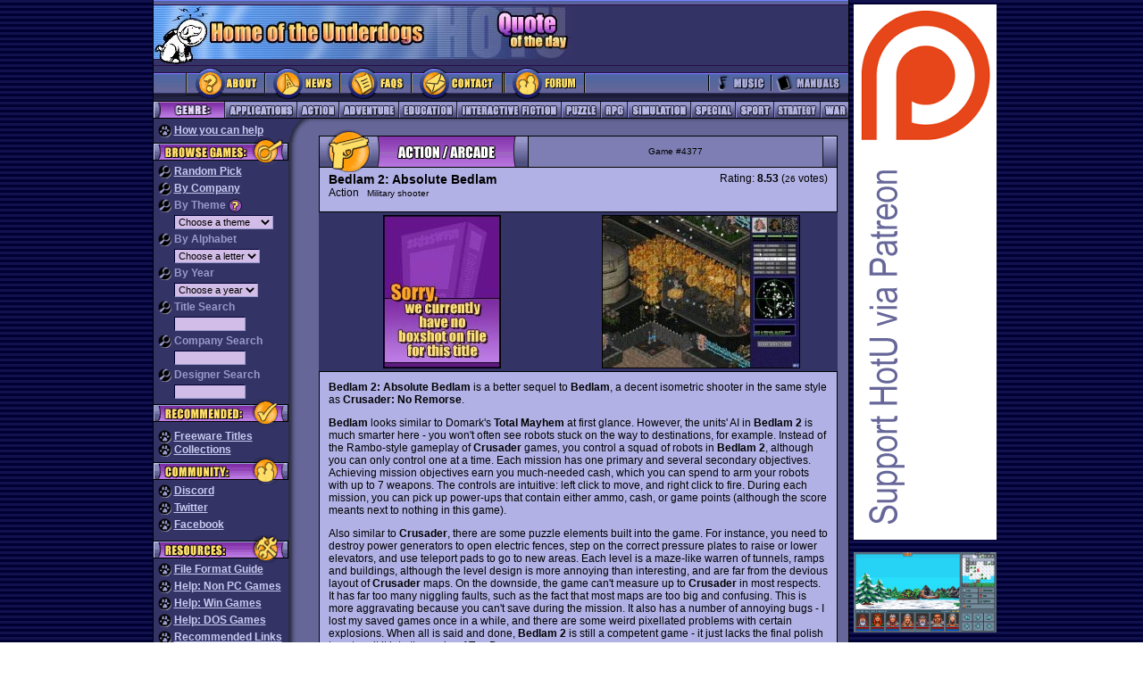

--- FILE ---
content_type: text/html;charset=UTF-8
request_url: https://www.homeoftheunderdogs.net/game.php?id=4377
body_size: 7222
content:
<!DOCTYPE HTML PUBLIC "-//W3C//DTD HTML 4.01 Transitional//EN">
<html>

<head>
  <title>Home of the Underdogs</title>
  <meta http-equiv="Content-Type" content="text/html; charset=utf-8">
  <meta http-equiv="Refresh" CONTENT="7200">
  <meta http-equiv="content-LANGUAGE" content="English">
  <meta name="DESCRIPTION"
    CONTENT="Home of the Underdogs. The database of old games (abandonware). Tribute to the best underrated PC games of all time. ">
  <meta name="KEYWORDS"
    content="abandonware games sierra classic oldie underdogs infocom telarium avalon hill QQP polarware DOS 8088 XT AT 286 386 486">
  <meta name="OWNER" content="">
  <meta name="AUTHOR" content="Underdogs">
  <meta name="page-TOPIC" content="Games">
  <meta name="AUDIENCE" content="All">
  <meta name="RATING" content="General">
  <meta name="ROBOTS" content="index,follow">
  <meta name="REVISIT-AFTER" content="1 days">
  <base>


  <SCRIPT type="text/javascript">
    function submitenter(myfield) {
      var keycode;
      if (window.event) keycode = window.event.keyCode;
      else if (e) keycode = e.which;
      else return true;

      if (keycode == 13) {
        myfield.form.submit();
        return false;
      } else
        return true;
    }

    function randomGame() {
      var randomId;
      randomId = "game.php?id=" + parseInt(Math.random() *
        5325 + 1)
      window.location.href = randomId;
    }
  </SCRIPT>
  <link rel="icon" href="favicon.ico" />
  <link rel="shortcut icon" href="favicon.ico" />
  <link rel="stylesheet" title="HOTU" type="text/css" href="https://homeoftheunderdogs.net/style.css?=2026-01-18" />
  <link rel="start" href="default.htm" />
  <link rel="index" href="https://homeoftheunderdogs.net/master.php" />
  <link rel="help" href="https://homeoftheunderdogs.net/faq.php" />
  <link rel="glossary" href="https://homeoftheunderdogs.net/extension.php" />
  <link rel="author" href="https://homeoftheunderdogs.net/about.php" />
  <link rel="copyright" href="javascript_3Aalert('1998 - 2026, Home of the Underdogs.')" />
  <link rel="up" href="default.htm" />
</head>

<body bgcolor="#666699" text="#000000" link="#333366" vlink="#333366" alink="#666699" leftmargin="0" topmargin="0"
  marginwidth="0" marginheight="0">
  <table border="0" cellspacing="0" cellpadding="0">
    <tr>
      <td width="126" rowspan="2" background="https://homeoftheunderdogs.net/images/background_stripes.gif" bgcolor="000033"><img src="https://homeoftheunderdogs.net/images/gif.gif"
          width="1" height="1"></td>
      <td width="1" rowspan="2" bgcolor="#000000"><img src="https://homeoftheunderdogs.net/images/gif_black.gif" width="1" height="200"></td>
      <td width="778" height="126" align="center" valign="top">
        <table width="778" height="6" border="0" cellspacing="0" cellpadding="0">
          <tr>
            <td width="778" height="6"><img src="https://homeoftheunderdogs.net/images/topnav_toptopbar.gif" width="778" height="6"></td>
          </tr>
        </table>

        <table width="778" height="67" border="0" cellspacing="0" cellpadding="0">
          <tr bgcolor="#333366">
            <td width="310" height="60"><a href="https://homeoftheunderdogs.net/"><img
                  src="https://homeoftheunderdogs.net/images/728x90_toplogo.jpg" alt="Home of the Underdogs" width="310" height="60" border="0"></a>
            </td>
            <td width="158" height="60"><img src="https://homeoftheunderdogs.net/images/728x90_topquote2.jpg" width="158" height="60"></td>
            <td width="310" height="60" align="left" valign="middle">
              <table width="100%" border="0" cellspacing="0" cellpadding="0">
                <tr>
                  <td class="quote">
                    <SCRIPT TYPE="text/javascript" SRC="https://www.brainyquote.com/link/quotebr.js"></SCRIPT>
                  </td>
                </tr>
              </table>
            </td>
          </tr>
          <tr align="left" valign="top" bgcolor="#333366">
            <td height="7" colspan="3"><img src="https://homeoftheunderdogs.net/images/728x90_dogfoot.gif" width="48" height="7"></td>
          </tr>
        </table>


        <table width="778" height="40" border="0" cellspacing="0" cellpadding="0">
          <tr bgcolor="#333366">
            <!-- main nav items: about, news, faqs and contact -->
            <td width="36" height="40"><img src="https://homeoftheunderdogs.net/images/728x90_mainleft.gif" width="36" height="40"></td>
            <td width="88" height="40"><a href="https://homeoftheunderdogs.net/about.php"><img
                  src="https://homeoftheunderdogs.net/images/728x90_mainbut_about.gif" alt="About" width="88" height="40" border="0"></a></td>
            <td width="84" height="40"><a href="https://homeoftheunderdogs.net/"><img
                  src="https://homeoftheunderdogs.net/images/topnav_mainbutnews.gif" alt="News" width="84" height="40" border="0"></a></td>
            <td width="80" height="40"><a href="https://homeoftheunderdogs.net/faq.php"><img
                  src="https://homeoftheunderdogs.net/images/topnav_mainbutfaqs.gif" alt="FAQs" width="80" height="40" border="0"></a></td>
            <td width="104" height="40"><a href="https://homeoftheunderdogs.net/contact.php"><img
                  src="https://homeoftheunderdogs.net/images/topnav_mainbutcontact.gif" alt="Contact" width="104" height="40" border="0"></a></td>
            <td width="92" height="40"><a target="_blank" href="https://discord.gg/MbUg7d9"><img
                  src="https://homeoftheunderdogs.net/images/topnav_mainbutforum.gif" alt="HOTU GoogleGroup" width="92" height="40" border="0"></a>
            </td>
            <td width="137" height="40"><img src="https://homeoftheunderdogs.net/images/topnav_mainmiddle.gif" width="137" height="40">
            </td>
            <!-- main nav items: music, manuals -->
            <td width="70" height="40"><a href="https://homeoftheunderdogs.net/music.php"><img
                  src="https://homeoftheunderdogs.net/images/topnav_mainbutmusic.gif" alt="Music" width="70" height="40" border="0"></a></td>
            <td width="87" height="40"><a href="https://homeoftheunderdogs.net/manuals.php"><img
                  src="https://homeoftheunderdogs.net/images/topnav_mainbutmanuals.gif" alt="Manuals" width="87" height="40" border="0"></a></td>
          </tr>
        </table>
        <table width="778" height="1" border="0" cellspacing="0" cellpadding="0">
          <tr>
            <td bgcolor="#000000"><img src="https://homeoftheunderdogs.net/images/gif_black.gif" width="778" height="1"></td>
          </tr>
        </table>
        <table width="778" height="18" border="0" cellspacing="0" cellpadding="0">
          <tr>
            <!-- game categories -->
            <td width="79" height="18"><img src="https://homeoftheunderdogs.net/images/topnav_cattitle.gif" alt="Category" width="79" height="18"></td>
            
            <td width="81" height="18">
              <a href="https://homeoftheunderdogs.net/genre.php?id=2">
                <img src="https://homeoftheunderdogs.net/images/topnav_catbutapps.gif" alt="Applications" width="81" height="18" border="0">
              </a>
            </td>

            <td width="47" height="18">
              <a href="https://homeoftheunderdogs.net/genre.php?id=1">
                <img src="https://homeoftheunderdogs.net/images/topnav_catbutaction.gif" alt="Action" width="47" height="18" border="0">
              </a>
            </td>

            <td width="67" height="18">
              <a href="https://homeoftheunderdogs.net/genre.php?id=3">
                <img src="https://homeoftheunderdogs.net/images/topnav_catbutadv.gif" alt="Adventure" width="67" height="18" border="0">
              </a>
            </td>

            <td width="65" height="18">
              <a href="https://homeoftheunderdogs.net/genre.php?id=4">
                <img src="https://homeoftheunderdogs.net/images/topnav_catbutedu.gif" alt="Education" width="65" height="18" border="0">
              </a>
            </td>

            <td width="117" height="18">
              <a href="https://homeoftheunderdogs.net/genre.php?id=5">
                <img src="https://homeoftheunderdogs.net/images/topnav_catbutintfic.gif" alt="Interactive Fiction" width="117" height="18" border="0">
              </a>
            </td>

            <td width="44" height="18">
              <a href="https://homeoftheunderdogs.net/genre.php?id=6">
                <img src="https://homeoftheunderdogs.net/images/topnav_catbutpuzzle.gif" alt="Puzzle" width="44" height="18" border="0">
              </a>
            </td>

            <td width="30" height="18">
              <a href="https://homeoftheunderdogs.net/genre.php?id=7">
                <img src="https://homeoftheunderdogs.net/images/topnav_catbutrpg.gif" alt="Role Playing Games" width="30" height="18" border="0">
              </a>
            </td>

            <td width="71" height="18">
              <a href="https://homeoftheunderdogs.net/genre.php?id=8">
                <img src="https://homeoftheunderdogs.net/images/topnav_catbutsim.gif" alt="Simulation" width="71" height="18" border="0">
              </a>
            </td>

            <td width="50" height="18">
              <a href="https://homeoftheunderdogs.net/special.php">
                <img src="https://homeoftheunderdogs.net/images/topnav_catbutspecial.gif" alt="Special" width="50" height="18" border="0">
              </a>
            </td>

            <td width="43" height="18">
              <a href="https://homeoftheunderdogs.net/genre.php?id=9">
                <img src="https://homeoftheunderdogs.net/images/topnav_catbutsport.gif" alt="Sport" width="43" height="18" border="0">
              </a>
            </td>

            <td width="52" height="18">
              <a href="https://homeoftheunderdogs.net/genre.php?id=10">
                <img src="https://homeoftheunderdogs.net/images/topnav_catbutstrategy.gif" alt="Strategy" width="52" height="18" border="0">
              </a>
            </td>

            <td width="32" height="18">
              <a href="https://homeoftheunderdogs.net/genre.php?id=11">
                <img src="https://homeoftheunderdogs.net/images/topnav_catbutwar.gif" alt="War" width="32" height="18" border="0">
              </a>
            </td>
          </tr>
        </table>
        <table width="778" height="1" border="0" cellspacing="0" cellpadding="0">
          <tr>
            <td bgcolor="#000000"><img src="https://homeoftheunderdogs.net/images/gif_black.gif" width="778" height="1"></td>
          </tr>
        </table>
      </td>
      <td width="1" rowspan="2" bgcolor="#000000"><img src="https://homeoftheunderdogs.net/images/gif_black.gif" width="1" height="200"></td>
      <td width="132" rowspan="2" align="left" valign="top" background="https://homeoftheunderdogs.net/images/background_stripes.gif" bgcolor="000033">
        <table border="0" cellspacing="5" cellpadding="0">
          <tr>
            <td align="center">

              <a href="https://www.patreon.com/hotu"><img src="https://homeoftheunderdogs.net/images/ia/supporthotu.png" border=0></a><br><br><a href="https://store.steampowered.com/app/873890/Legends_of_Amberland_The_Forgotten_Crown/" target="_blank"><img src="https://homeoftheunderdogs.net/images/ia/legendsofamberland-160.png" width="160px"></a><br><br><a href="http://www.eff.org/" target="_blank"><img src="https://homeoftheunderdogs.net/images/eff.jpg" alt="Support the EFF" width="160px"></a>	</td></tr>
    </table>

            </td>
            <td width="115" rowspan="2" background="https://homeoftheunderdogs.net/images/background_stripes.gif" bgcolor="000033"><img
                src="https://homeoftheunderdogs.net/images/gif.gif" width="1" height="1"></td>
          </tr>
          <tr width="778" height="100%">
            <td align="center" valign="top" width="778" height="100%">
              <table width="100%" height="100%" border="0" cellpadding="0" cellspacing="0">
                <tr>
                  <td width="151" align="left" valign="top" bgcolor="#333366">
                    <table width="100%" border="0" align="center" cellpadding="0" cellspacing="0" class="sidenav1">
                      <tr>
                        <td colspan="3" width="151" height="6"><img src="https://homeoftheunderdogs.net/images/gif.gif" width="151" height="6"></td>
                      </tr>
                      <tr>
                        <td width="5"><img src="https://homeoftheunderdogs.net/images/gif.gif" width="5" height="10"></td>
                        <td width="141" class="sidenav1"><img src="https://homeoftheunderdogs.net/images/sidenav_icon_paw.gif" alt="Welcome" width="15"
                            height="15" align="top">
                          <a href="https://homeoftheunderdogs.net/contribute.php">How
                            you can help</a>
                        </td>
                        <td width="5"><img src="https://homeoftheunderdogs.net/images/gif.gif" width="5" height="10"></td>
                      </tr>


                      


                      <tr>
                        <td colspan="3" width="151" height="31"><img src="https://homeoftheunderdogs.net/images/sidenav_catbrowse.gif"
                            alt="Browse Games" width="151" height="31"></td>
                      </tr>
                      <tr>
                        <td width="5"><img src="https://homeoftheunderdogs.net/images/gif.gif" width="5" height="10"></td>
                        <td width="141" class="sidenav1"><img src="https://homeoftheunderdogs.net/images/sidenav_icon_magglass.gif" alt="Welcome"
                            width="15" height="15" align="top">
                          <a href="javascript:randomGame()">Random Pick</a>
                        </td>
                        <td width="5"><img src="https://homeoftheunderdogs.net/images/gif.gif" width="5" height="10"></td>
                      </tr>
                      <tr>
                        <td colspan="3" width="151"><img src="https://homeoftheunderdogs.net/images/gif.gif" width="151" height="4"></td>
                      </tr>
                      <tr>
                        <td width="5"><img src="https://homeoftheunderdogs.net/images/gif.gif" width="5" height="10"></td>
                        <td width="141" class="sidenav1"><img src="https://homeoftheunderdogs.net/images/sidenav_icon_magglass.gif" alt="Welcome"
                            width="15" height="15" align="top">
                          <a href="https://homeoftheunderdogs.net/companies.php">By
                            Company</a>
                        </td>
                        <td width="5"><img src="https://homeoftheunderdogs.net/images/gif.gif" width="5" height="10"></td>
                      </tr>
                      <tr>
                        <td colspan="3" width="151"><img src="https://homeoftheunderdogs.net/images/gif.gif" width="151" height="4"></td>
                      </tr>

                      <!-- BEGIN PULLDOWNS -->
                      <form action="">
                        <tr>
                          <td>&nbsp;</td>
                          <td class="sidenav1"><img src="https://homeoftheunderdogs.net/images/sidenav_icon_magglass.gif" alt="Welcome" width="15"
                              height="15" align="top">
                            By Theme <a href="faq.php#b4"><img src="https://homeoftheunderdogs.net/images/sidenav_icon_questionmark.gif" width="15"
                                height="15" border="0" align="top"></a></td>
                          <td>&nbsp;</td>
                        </tr>
                        <tr>
                          <td width="5"><img src="https://homeoftheunderdogs.net/images/gif.gif" width="5" height="10"></td>
                          <td width="141" class="input2"><img src="https://homeoftheunderdogs.net/images/gif.gif" width="15" height="15">
                            <SELECT ONCHANGE="location = this.options[this.selectedIndex].value;" METHOD="get"
                              NAME="theme" class="input">
                              <OPTION selected>Choose a theme</OPTION>

                              <OPTION VALUE="https://homeoftheunderdogs.net/theme.php?id=1">Alternate History</OPTION><OPTION VALUE="https://homeoftheunderdogs.net/theme.php?id=2">Anime</OPTION><OPTION VALUE="https://homeoftheunderdogs.net/theme.php?id=3">Apocalypse Now</OPTION><OPTION VALUE="https://homeoftheunderdogs.net/theme.php?id=4">Business</OPTION><OPTION VALUE="https://homeoftheunderdogs.net/theme.php?id=5">Cartoon</OPTION><OPTION VALUE="https://homeoftheunderdogs.net/theme.php?id=6">Cyberpunk</OPTION><OPTION VALUE="https://homeoftheunderdogs.net/theme.php?id=7">Design Tool</OPTION><OPTION VALUE="https://homeoftheunderdogs.net/theme.php?id=8">Epic</OPTION><OPTION VALUE="https://homeoftheunderdogs.net/theme.php?id=9">Fantasy</OPTION><OPTION VALUE="https://homeoftheunderdogs.net/theme.php?id=10">Freelance</OPTION><OPTION VALUE="https://homeoftheunderdogs.net/theme.php?id=11">Grand Adventure</OPTION><OPTION VALUE="https://homeoftheunderdogs.net/theme.php?id=12">Galactic War</OPTION><OPTION VALUE="https://homeoftheunderdogs.net/theme.php?id=13">Gangster</OPTION><OPTION VALUE="https://homeoftheunderdogs.net/theme.php?id=14">Historical</OPTION><OPTION VALUE="https://homeoftheunderdogs.net/theme.php?id=15">Horror</OPTION><OPTION VALUE="https://homeoftheunderdogs.net/theme.php?id=16">Humorous</OPTION><OPTION VALUE="https://homeoftheunderdogs.net/theme.php?id=17">Licensed</OPTION><OPTION VALUE="https://homeoftheunderdogs.net/theme.php?id=18">Modern</OPTION><OPTION VALUE="https://homeoftheunderdogs.net/theme.php?id=19">Mystery</OPTION><OPTION VALUE="https://homeoftheunderdogs.net/theme.php?id=20">Myth & Legend</OPTION><OPTION VALUE="https://homeoftheunderdogs.net/theme.php?id=21">Naval</OPTION><OPTION VALUE="https://homeoftheunderdogs.net/theme.php?id=22">Organized Forces</OPTION><OPTION VALUE="https://homeoftheunderdogs.net/theme.php?id=23">Oriental</OPTION><OPTION VALUE="https://homeoftheunderdogs.net/theme.php?id=24">Political</OPTION><OPTION VALUE="https://homeoftheunderdogs.net/theme.php?id=25">Science Fiction</OPTION><OPTION VALUE="https://homeoftheunderdogs.net/theme.php?id=26">Shareware</OPTION><OPTION VALUE="https://homeoftheunderdogs.net/theme.php?id=27">Unique</OPTION><OPTION VALUE="https://homeoftheunderdogs.net/theme.php?id=28">Western</OPTION><OPTION VALUE="https://homeoftheunderdogs.net/theme.php?id=29">World Wars</OPTION>                            </SELECT>
                          </td>
                          <td width="5"><img src="https://homeoftheunderdogs.net/images/gif.gif" width="5" height="10"></td>
                        </tr>
                        <tr>
                          <td colspan="3" width="151"><img src="https://homeoftheunderdogs.net/images/gif.gif" width="151" height="4"></td>
                        </tr>
                        <tr>
                          <td width="5"><img src="https://homeoftheunderdogs.net/images/gif.gif" width="5" height="10"></td>
                          <td width="141" class="sidenav1"><img src="https://homeoftheunderdogs.net/images/sidenav_icon_magglass.gif" alt="Welcome"
                              width="15" height="15" align="top">
                            By Alphabet</td>
                          <td width="5"><img src="https://homeoftheunderdogs.net/images/gif.gif" width="5" height="10"></td>
                        </tr>
                        <tr>
                          <td width="5"><img src="https://homeoftheunderdogs.net/images/gif.gif" width="5" height="10"></td>
                          <td width="141" class="input2"><img src="https://homeoftheunderdogs.net/images/gif.gif" width="15" height="15">
                            <SELECT ONCHANGE="location = this.options[this.selectedIndex].value;" METHOD="get"
                              NAME="letter" class="input">
                              <OPTION selected>Choose a letter</OPTION>
                              <OPTION VALUE="letter.php?id=0">-- # --</OPTION>

                              <OPTION VALUE="https://homeoftheunderdogs.net/letter.php?id=A">-- A --</OPTION><OPTION VALUE="https://homeoftheunderdogs.net/letter.php?id=B">-- B --</OPTION><OPTION VALUE="https://homeoftheunderdogs.net/letter.php?id=C">-- C --</OPTION><OPTION VALUE="https://homeoftheunderdogs.net/letter.php?id=D">-- D --</OPTION><OPTION VALUE="https://homeoftheunderdogs.net/letter.php?id=E">-- E --</OPTION><OPTION VALUE="https://homeoftheunderdogs.net/letter.php?id=F">-- F --</OPTION><OPTION VALUE="https://homeoftheunderdogs.net/letter.php?id=G">-- G --</OPTION><OPTION VALUE="https://homeoftheunderdogs.net/letter.php?id=H">-- H --</OPTION><OPTION VALUE="https://homeoftheunderdogs.net/letter.php?id=I">-- I --</OPTION><OPTION VALUE="https://homeoftheunderdogs.net/letter.php?id=J">-- J --</OPTION><OPTION VALUE="https://homeoftheunderdogs.net/letter.php?id=K">-- K --</OPTION><OPTION VALUE="https://homeoftheunderdogs.net/letter.php?id=L">-- L --</OPTION><OPTION VALUE="https://homeoftheunderdogs.net/letter.php?id=M">-- M --</OPTION><OPTION VALUE="https://homeoftheunderdogs.net/letter.php?id=N">-- N --</OPTION><OPTION VALUE="https://homeoftheunderdogs.net/letter.php?id=O">-- O --</OPTION><OPTION VALUE="https://homeoftheunderdogs.net/letter.php?id=P">-- P --</OPTION><OPTION VALUE="https://homeoftheunderdogs.net/letter.php?id=Q">-- Q --</OPTION><OPTION VALUE="https://homeoftheunderdogs.net/letter.php?id=R">-- R --</OPTION><OPTION VALUE="https://homeoftheunderdogs.net/letter.php?id=S">-- S --</OPTION><OPTION VALUE="https://homeoftheunderdogs.net/letter.php?id=T">-- T --</OPTION><OPTION VALUE="https://homeoftheunderdogs.net/letter.php?id=U">-- U --</OPTION><OPTION VALUE="https://homeoftheunderdogs.net/letter.php?id=V">-- V --</OPTION><OPTION VALUE="https://homeoftheunderdogs.net/letter.php?id=W">-- W --</OPTION><OPTION VALUE="https://homeoftheunderdogs.net/letter.php?id=X">-- X --</OPTION><OPTION VALUE="https://homeoftheunderdogs.net/letter.php?id=Y">-- Y --</OPTION><OPTION VALUE="https://homeoftheunderdogs.net/letter.php?id=Z">-- Z --</OPTION>                            </SELECT>
                          </td>
                          <td width="5"><img src="https://homeoftheunderdogs.net/images/gif.gif" width="5" height="10"></td>
                        </tr>
                        <tr>
                          <td colspan="3" width="151"><img src="https://homeoftheunderdogs.net/images/gif.gif" width="151" height="4"></td>
                        </tr>
                        <tr>
                          <td width="5"><img src="https://homeoftheunderdogs.net/images/gif.gif" width="5" height="10"></td>
                          <td width="141" class="sidenav1"><img src="https://homeoftheunderdogs.net/images/sidenav_icon_magglass.gif" alt="Welcome"
                              width="15" height="15" align="top">
                            By Year</td>
                          <td width="5"><img src="https://homeoftheunderdogs.net/images/gif.gif" width="5" height="10"></td>
                        </tr>
                        <tr>
                          <td width="5"><img src="https://homeoftheunderdogs.net/images/gif.gif" width="5" height="10"></td>
                          <td width="141" class="input2"><img src="https://homeoftheunderdogs.net/images/gif.gif" width="15" height="15">
                            <SELECT ONCHANGE="location = this.options[this.selectedIndex].value;" METHOD="get"
                              NAME="year" class="input">
                              <OPTION selected>Choose a year</OPTION>

                              <OPTION VALUE="https://homeoftheunderdogs.net/year.php?id=1979">1979</OPTION><OPTION VALUE="https://homeoftheunderdogs.net/year.php?id=1980">1980</OPTION><OPTION VALUE="https://homeoftheunderdogs.net/year.php?id=1981">1981</OPTION><OPTION VALUE="https://homeoftheunderdogs.net/year.php?id=1982">1982</OPTION><OPTION VALUE="https://homeoftheunderdogs.net/year.php?id=1983">1983</OPTION><OPTION VALUE="https://homeoftheunderdogs.net/year.php?id=1984">1984</OPTION><OPTION VALUE="https://homeoftheunderdogs.net/year.php?id=1985">1985</OPTION><OPTION VALUE="https://homeoftheunderdogs.net/year.php?id=1986">1986</OPTION><OPTION VALUE="https://homeoftheunderdogs.net/year.php?id=1987">1987</OPTION><OPTION VALUE="https://homeoftheunderdogs.net/year.php?id=1988">1988</OPTION><OPTION VALUE="https://homeoftheunderdogs.net/year.php?id=1989">1989</OPTION><OPTION VALUE="https://homeoftheunderdogs.net/year.php?id=1990">1990</OPTION><OPTION VALUE="https://homeoftheunderdogs.net/year.php?id=1991">1991</OPTION><OPTION VALUE="https://homeoftheunderdogs.net/year.php?id=1992">1992</OPTION><OPTION VALUE="https://homeoftheunderdogs.net/year.php?id=1993">1993</OPTION><OPTION VALUE="https://homeoftheunderdogs.net/year.php?id=1994">1994</OPTION><OPTION VALUE="https://homeoftheunderdogs.net/year.php?id=1995">1995</OPTION><OPTION VALUE="https://homeoftheunderdogs.net/year.php?id=1996">1996</OPTION><OPTION VALUE="https://homeoftheunderdogs.net/year.php?id=1997">1997</OPTION><OPTION VALUE="https://homeoftheunderdogs.net/year.php?id=1998">1998</OPTION><OPTION VALUE="https://homeoftheunderdogs.net/year.php?id=1999">1999</OPTION><OPTION VALUE="https://homeoftheunderdogs.net/year.php?id=2000">2000</OPTION><OPTION VALUE="https://homeoftheunderdogs.net/year.php?id=2001">2001</OPTION><OPTION VALUE="https://homeoftheunderdogs.net/year.php?id=2002">2002</OPTION><OPTION VALUE="https://homeoftheunderdogs.net/year.php?id=2003">2003</OPTION><OPTION VALUE="https://homeoftheunderdogs.net/year.php?id=2004">2004</OPTION><OPTION VALUE="https://homeoftheunderdogs.net/year.php?id=2005">2005</OPTION><OPTION VALUE="https://homeoftheunderdogs.net/year.php?id=2006">2006</OPTION><OPTION VALUE="https://homeoftheunderdogs.net/year.php?id=2007">2007</OPTION><OPTION VALUE="https://homeoftheunderdogs.net/year.php?id=2008">2008</OPTION><OPTION VALUE="https://homeoftheunderdogs.net/year.php?id=2009">2009</OPTION><OPTION VALUE="https://homeoftheunderdogs.net/year.php?id=2010">2010</OPTION><OPTION VALUE="https://homeoftheunderdogs.net/year.php?id=2011">2011</OPTION><OPTION VALUE="https://homeoftheunderdogs.net/year.php?id=2012">2012</OPTION><OPTION VALUE="https://homeoftheunderdogs.net/year.php?id=2013">2013</OPTION><OPTION VALUE="https://homeoftheunderdogs.net/year.php?id=2014">2014</OPTION><OPTION VALUE="https://homeoftheunderdogs.net/year.php?id=2015">2015</OPTION><OPTION VALUE="https://homeoftheunderdogs.net/year.php?id=2016">2016</OPTION><OPTION VALUE="https://homeoftheunderdogs.net/year.php?id=2017">2017</OPTION><OPTION VALUE="https://homeoftheunderdogs.net/year.php?id=2018">2018</OPTION><OPTION VALUE="https://homeoftheunderdogs.net/year.php?id=2019">2019</OPTION><OPTION VALUE="https://homeoftheunderdogs.net/year.php?id=2020">2020</OPTION><OPTION VALUE="https://homeoftheunderdogs.net/year.php?id=2021">2021</OPTION><OPTION VALUE="https://homeoftheunderdogs.net/year.php?id=2022">2022</OPTION><OPTION VALUE="https://homeoftheunderdogs.net/year.php?id=2023">2023</OPTION><OPTION VALUE="https://homeoftheunderdogs.net/year.php?id=2024">2024</OPTION><OPTION VALUE="https://homeoftheunderdogs.net/year.php?id=2025">2025</OPTION><OPTION VALUE="https://homeoftheunderdogs.net/year.php?id=2026">2026</OPTION>                            </SELECT>
                          </td>
                          <td width="5"><img src="https://homeoftheunderdogs.net/images/gif.gif" width="5" height="10"></td>
                        </tr>
                      </form>
                      <tr>
                        <td colspan="3" width="151"><img src="https://homeoftheunderdogs.net/images/gif.gif" width="151" height="4"></td>
                      </tr>
                      <tr>
                        <td width="5"><img src="https://homeoftheunderdogs.net/images/gif.gif" width="5" height="10"></td>
                        <td width="141" class="sidenav1"><img src="https://homeoftheunderdogs.net/images/sidenav_icon_magglass.gif" alt="Welcome"
                            width="15" height="15" align="top">
                          Title Search</td>
                        <td width="5"><img src="https://homeoftheunderdogs.net/images/gif.gif" width="5" height="10"></td>
                      </tr>
                      <tr>
                        <td width="5"><img src="https://homeoftheunderdogs.net/images/gif.gif" width="5" height="10"></td>
                        <FORM ACTION="https://homeoftheunderdogs.net/search.php">
                          <td width="141" class="input2"><img src="https://homeoftheunderdogs.net/images/gif.gif" width="15" height="15">
                            <INPUT TYPE="text" NAME="search_game" SIZE="11" onKeyPress="return submitenter(this,event)"
                              class="input">
                          </td>
                        </form>
                        <td width="5"><img src="https://homeoftheunderdogs.net/images/gif.gif" width="5" height="10"></td>
                      </tr>
                      <tr>
                        <td colspan="3" width="151"><img src="https://homeoftheunderdogs.net/images/gif.gif" width="151" height="4"></td>
                      </tr>
                      <tr>
                        <td width="5"><img src="https://homeoftheunderdogs.net/images/gif.gif" width="5" height="10"></td>
                        <td width="141" class="sidenav1"><img src="https://homeoftheunderdogs.net/images/sidenav_icon_magglass.gif" alt="Welcome"
                            width="15" height="15" align="top">
                          Company Search</td>
                        <td width="5"><img src="https://homeoftheunderdogs.net/images/gif.gif" width="5" height="10"></td>
                      </tr>
                      <tr>
                        <td width="5"><img src="https://homeoftheunderdogs.net/images/gif.gif" width="5" height="10"></td>
                        <FORM ACTION="https://homeoftheunderdogs.net/search.php">
                          <td width="141" class="input2"><img src="https://homeoftheunderdogs.net/images/gif.gif" width="15" height="15">
                            <INPUT TYPE="text" NAME="search_company" SIZE="11"
                              onKeyPress="return submitenter(this,event)" class="input">
                          </td>
                        </form>
                        <td width="5"><img src="https://homeoftheunderdogs.net/images/gif.gif" width="5" height="10"></td>
                      </tr>
                      <tr>
                        <td colspan="3" width="151"><img src="https://homeoftheunderdogs.net/images/gif.gif" width="151" height="4"></td>
                      </tr>
                      <tr>
                        <td width="5"><img src="https://homeoftheunderdogs.net/images/gif.gif" width="5" height="10"></td>
                        <td width="141" class="sidenav1"><img src="https://homeoftheunderdogs.net/images/sidenav_icon_magglass.gif" alt="Welcome"
                            width="15" height="15" align="top"> Designer Search</td>
                        <td width="5"><img src="https://homeoftheunderdogs.net/images/gif.gif" width="5" height="10"></td>
                      </tr>
                      <tr>
                        <td width="5"><img src="https://homeoftheunderdogs.net/images/gif.gif" width="5" height="10"></td>
                        <FORM ACTION="https://homeoftheunderdogs.net/search.php">
                          <td width="141" class="input2"><img src="https://homeoftheunderdogs.net/images/gif.gif" width="15" height="15">
                            <INPUT TYPE="text" NAME="search_designer" SIZE="11"
                              onKeyPress="return submitenter(this,event)" class="input">
                          </td>
                        </form>
                        <td width="5"><img src="https://homeoftheunderdogs.net/images/gif.gif" width="5" height="10"></td>
                      </tr>
                      <tr>



                        <td colspan="3" width="151"><img src="https://homeoftheunderdogs.net/images/sidenav_catrecommeded.gif" alt="Recommended"
                            width="151" height="31"></td>
                      </tr>
                      <tr>
                        <td colspan="3" width="151"><img src="https://homeoftheunderdogs.net/images/gif.gif" width="151" height="4"></td>
                      </tr>
                      <tr>
                        <td width="5"><img src="https://homeoftheunderdogs.net/images/gif.gif" width="5" height="10"></td>
                        <td width="141" class="sidenav1"><img src="https://homeoftheunderdogs.net/images/sidenav_icon_paw.gif" alt="Welcome" width="15"
                            height="15" align="top">
                          <a href="company.php?name=Freeware">Freeware Titles</a>
                        </td>
                        <td width="5"><img src="https://homeoftheunderdogs.net/images/gif.gif" width="5" height="10"></td>
                      </tr>
                      <tr>
                        <td width="5"><img src="https://homeoftheunderdogs.net/images/gif.gif" width="5" height="10"></td>
                        <td width="141" class="sidenav1"><img src="https://homeoftheunderdogs.net/images/sidenav_icon_paw.gif" alt="Welcome" width="15"
                            height="15" align="top">
                          <a href="https://homeoftheunderdogs.net/collect.php">Collections</a>
                        </td>
                        <td width="5"><img src="https://homeoftheunderdogs.net/images/gif.gif" width="5" height="10"></td>
                      </tr>



                      <td colspan="3" width="151"><img src="https://homeoftheunderdogs.net/images/sidenav_catcommunity.gif" width="151" height="31">
                      </td>
                </tr>
                <tr>
                  <td width="5"><img src="https://homeoftheunderdogs.net/images/gif.gif" width="5" height="10"></td>
                  <td width="141" class="sidenav1"><img src="https://homeoftheunderdogs.net/images/sidenav_icon_paw.gif" alt="Welcome" width="15"
                      height="15" align="top">
                    <a target=_blank href="https://discord.gg/MbUg7d9">Discord</a>
                  </td>
                  <td width="5"><img src="https://homeoftheunderdogs.net/images/gif.gif" width="5" height="10"></td>
                </tr>
                <tr>
                  <td colspan="3" width="151"><img src="https://homeoftheunderdogs.net/images/gif.gif" width="151" height="4"></td>
                </tr>
                <tr>
                  <td width="5"><img src="https://homeoftheunderdogs.net/images/gif.gif" width="5" height="10"></td>
                  <td width="141" class="sidenav1"><img src="https://homeoftheunderdogs.net/images/sidenav_icon_paw.gif" alt="Welcome" width="15"
                      height="15" align="top">
                    <a target=_blank href="https://twitter.com/HotU_net">Twitter</a>
                  </td>
                  <td width="5"><img src="https://homeoftheunderdogs.net/images/gif.gif" width="5" height="10"></td>
                </tr>
                <tr>
                  <td colspan="3" width="151"><img src="https://homeoftheunderdogs.net/images/gif.gif" width="151" height="4"></td>
                </tr>
                <tr>
                  <td width="5"><img src="https://homeoftheunderdogs.net/images/gif.gif" width="5" height="10"></td>
                  <td width="141" class="sidenav1"><img src="https://homeoftheunderdogs.net/images/sidenav_icon_paw.gif" alt="Welcome" width="15"
                      height="15" align="top">
                    <a target=_blank href="https://www.facebook.com/HomeOfTheUnderdogs">Facebook</a>
                  </td>
                  <td width="5"><img src="https://homeoftheunderdogs.net/images/gif.gif" width="5" height="10"></td>
                </tr>
                <tr>
                  <td colspan="3" width="151"><img src="https://homeoftheunderdogs.net/images/gif.gif" width="151" height="4"></td>
                </tr>
                <tr>



                  <td colspan="3" width="151"><img src="https://homeoftheunderdogs.net/images/sidenav_catresources.gif" width="151" height="31"></td>
                </tr>
                <tr>
                  <td width="5"><img src="https://homeoftheunderdogs.net/images/gif.gif" width="5" height="10"></td>
                  <td width="141" class="sidenav1"><img src="https://homeoftheunderdogs.net/images/sidenav_icon_paw.gif" alt="Welcome" width="15"
                      height="15" align="top">
                    <a href="https://homeoftheunderdogs.net/extension.php">File
                      Format Guide</a>
                  </td>
                  <td width="5"><img src="https://homeoftheunderdogs.net/images/gif.gif" width="5" height="10"></td>
                </tr>
                <tr>
                  <td colspan="3" width="151"><img src="https://homeoftheunderdogs.net/images/gif.gif" width="151" height="4"></td>
                </tr>
                <tr>
                  <td width="5"><img src="https://homeoftheunderdogs.net/images/gif.gif" width="5" height="10"></td>
                  <td width="141" class="sidenav1"><img src="https://homeoftheunderdogs.net/images/sidenav_icon_paw.gif" alt="Welcome" width="15"
                      height="15" align="top">
                    <a href="https://homeoftheunderdogs.net/nonpc.php">Help:
                      Non PC Games</a>
                  </td>
                  <td width="5"><img src="https://homeoftheunderdogs.net/images/gif.gif" width="5" height="10"></td>
                </tr>
                <tr>
                  <td colspan="3" width="151"><img src="https://homeoftheunderdogs.net/images/gif.gif" width="151" height="4"></td>
                </tr>
                <tr>
                  <td width="5"><img src="https://homeoftheunderdogs.net/images/gif.gif" width="5" height="10"></td>
                  <td width="141" class="sidenav1"><img src="https://homeoftheunderdogs.net/images/sidenav_icon_paw.gif" alt="Welcome" width="15"
                      height="15" align="top">
                    <a href="https://homeoftheunderdogs.net/guidewin.php">Help:
                      Win Games</a>
                  </td>
                  <td width="5"><img src="https://homeoftheunderdogs.net/images/gif.gif" width="5" height="10"></td>
                </tr>
                <tr>
                  <td colspan="3" width="151"><img src="https://homeoftheunderdogs.net/images/gif.gif" width="151" height="4"></td>
                </tr>
                <tr>
                  <td width="5"><img src="https://homeoftheunderdogs.net/images/gif.gif" width="5" height="10"></td>
                  <td width="141" class="sidenav1"><img src="https://homeoftheunderdogs.net/images/sidenav_icon_paw.gif" alt="Welcome" width="15"
                      height="15" align="top">
                    <a href="https://homeoftheunderdogs.net/guidedos.php">Help:
                      DOS Games</a>
                  </td>
                  <td width="5"><img src="https://homeoftheunderdogs.net/images/gif.gif" width="5" height="10"></td>
                </tr>
                <tr>
                  <td colspan="3" width="151"><img src="https://homeoftheunderdogs.net/images/gif.gif" width="151" height="4"></td>
                </tr>
                <tr>
                  <td width="5"><img src="https://homeoftheunderdogs.net/images/gif.gif" width="5" height="10"></td>
                  <td width="141" class="sidenav1"><img src="https://homeoftheunderdogs.net/images/sidenav_icon_paw.gif" alt="Welcome" width="15"
                      height="15" align="top">
                    <a href="https://homeoftheunderdogs.net/links.php">Recommended
                      Links</a>
                  </td>
                  <td width="5"><img src="https://homeoftheunderdogs.net/images/gif.gif" width="5" height="10"></td>
                </tr>
                <tr>
                  <td colspan="3" width="151"><img src="https://homeoftheunderdogs.net/images/gif.gif" width="151" height="4"></td>
                </tr>
                <tr>
                  <td width="5"><img src="https://homeoftheunderdogs.net/images/gif.gif" width="5" height="10"></td>
                  <td width="141" class="sidenav1"><img src="https://homeoftheunderdogs.net/images/sidenav_icon_paw.gif" alt="Site History" width="15"
                      height="15" align="top">
                    <a href="https://homeoftheunderdogs.net/history.php">Site
                      History</a>
                  </td>
                  <td width="5"><img src="https://homeoftheunderdogs.net/images/gif.gif" width="5" height="10"></td>
                </tr>
                <tr>
                  <td colspan="3" width="151"><img src="https://homeoftheunderdogs.net/images/gif.gif" width="151" height="4"></td>
                </tr>
                <tr>
                  <td width="5"><img src="https://homeoftheunderdogs.net/images/gif.gif" width="5" height="10"></td>
                  <td width="141" class="sidenav1"><img src="https://homeoftheunderdogs.net/images/sidenav_icon_paw.gif" alt="Legacy" width="15"
                      height="15" align="top">
                    <a href="https://homeoftheunderdogs.net/legacy.php">Legacy</a>
                  </td>
                  <td width="5"><img src="https://homeoftheunderdogs.net/images/gif.gif" width="5" height="10"></td>
                </tr>
                <tr>
                  <td colspan="3" width="151"><img src="https://homeoftheunderdogs.net/images/gif.gif" width="151" height="4"></td>
                </tr>
                <tr>
                  <td width="5"><img src="https://homeoftheunderdogs.net/images/gif.gif" width="5" height="10"></td>
                  <td width="141" class="sidenav1"><img src="https://homeoftheunderdogs.net/images/sidenav_icon_paw.gif" alt="Link to Us" width="15"
                      height="15" align="top">
                    <a href="https://homeoftheunderdogs.net/webmasters.php">Link
                      to Us</a>
                  </td>
                  <td width="5"><img src="https://homeoftheunderdogs.net/images/gif.gif" width="5" height="10"></td>
                </tr>
                <tr>
                  <td colspan="3" width="151"><img src="https://homeoftheunderdogs.net/images/gif.gif" width="151" height="4"></td>
                </tr>
                <tr>
                  <td width="5"><img src="https://homeoftheunderdogs.net/images/gif.gif" width="5" height="10"></td>
                  <td width="141" class="sidenav1"><img src="https://homeoftheunderdogs.net/images/sidenav_icon_paw.gif" alt="Credits" width="15"
                      height="15" align="top">
                    <a href="https://homeoftheunderdogs.net/credits.php">Thanks
                      & Credits</a>
                  </td>
                  <td width="5"><img src="https://homeoftheunderdogs.net/images/gif.gif" width="5" height="10"></td>
                </tr>




                <tr>
                  <td width="151" colspan="3" align="center" valign="top"><img src="https://homeoftheunderdogs.net/images/gif.gif" width="151"
                      height="20">



                    
                            <a href="http://www.abandonwarering.com/" target="_blank">
                                <img src="https://homeoftheunderdogs.net/images/awring.gif" alt="Abandonware Ring" width="130" height="50" border="0">
                            </a>
                            <br><br>
                        
                            <a href="http://www.aplaces.net/" target="_blank">
                                <img src="https://homeoftheunderdogs.net/images/aplaces.gif" alt="Abandoned Places" width="130" height="50" border="0">
                            </a>
                            <br><br>
                        
                            <a href="http://www.dungeoncrawlers.org/" target="_blank">
                                <img src="https://homeoftheunderdogs.net/images/dungeoncrawlers_small.png" alt="dungeoncrawlers.org" width="130" height="50" border="0">
                            </a>
                            <br><br>
                        
                  <script type="text/javascript">
                  var gaJsHost = (("https:" == document.location.protocol) ? "https://ssl." : "http://www.");
                  document.write(unescape("%3Cscript src='" + gaJsHost + "google-analytics.com/ga.js' type='text/javascript'%3E%3C/script%3E"));
                  </script>
                  <script type="text/javascript">
                  try {
                  var pageTracker = _gat._getTracker("UA-4941137-4");
                  pageTracker._trackPageview();
                  } catch(err) {}</script>

                    <!-- Creative Commons License -->
                    <a rel="license" href="http://creativecommons.org/licenses/by-nc-nd/2.0/"><img
                        alt="Creative Commons License" border="0"
                        src="https://homeoftheunderdogs.net/images/creativecommonslicence.png" /></a></br></br>
                    <!-- /Creative Commons License -->

                                      </td>
                </tr>
              </table>
            </td>
            <td width="23" align="left" valign="top" background="https://homeoftheunderdogs.net/images/sidenav_shadow.gif" bgcolor="#666699"><img
                src="https://homeoftheunderdogs.net/images/sidenav_shadowcorner.gif" width="23" height="27"><br>
              <img src="https://homeoftheunderdogs.net/images/sidenav_shadow.gif" width="23" height="300">
            </td>
            <td width="604" align="left" valign="top" bgcolor="#666699">
              <table width="100%" border="0" cellspacing="0" cellpadding="0">
                <tr>
                  <td width="581" height="12" valign="top" background="https://homeoftheunderdogs.net/images/topnav_bottomgradient.gif"><img
                      src="https://homeoftheunderdogs.net/images/topnav_bottomgradient2.gif" width="581" height="12"></td>
                </tr>
              </table>
              


<table width="581" height="48" border="0" cellpadding="0" cellspacing="0">
  <tr>
    <td width="235" height="48" rowspan="5"><img
        src="https://homeoftheunderdogs.net/images/title_cat_action.gif" width="235" height="48"></td>
    <td width="329" height="7"><img src="https://homeoftheunderdogs.net/images/gif.gif" width="329" height="7"></td>
    <td width="17" height="48" rowspan="5" bgcolor="#666699"><img src="https://homeoftheunderdogs.net/images/title_cat_gradientbar.gif" width="17"
        height="48"></td>
  </tr>
  <tr>
    <td width="329" height="1" bgcolor="#000000"><img src="https://homeoftheunderdogs.net/images/gif_black.gif" width="329" height="1"></td>
  </tr>
  <tr><td width='329' height='34' align='center' valign='middle' bgcolor='#7E7EB4'><small>Game #4377</small></td></tr>  <tr>
    <td width="329" height="1" bgcolor="#000000"><img src="https://homeoftheunderdogs.net/images/gif_black.gif" width="329" height="1"></td>
  </tr>
  <tr>
    <td width="329" height="5" bgcolor="#B1B1E6"><img src="https://homeoftheunderdogs.net/images/gif.gif" width="329" height="5"></td>
  </tr>
</table>
<table width="581" border="0" cellspacing="0" cellpadding="0">
  <tr>
    <td width="1" bgcolor="#000000"><img src="https://homeoftheunderdogs.net/images/gif_black.gif" width="1" height="20"></td>
    <td width="10" bgcolor="#B1B1E6"><img src="https://homeoftheunderdogs.net/images/gif.gif" width="10" height="40"></td>
    <td width="559" align="left" valign="top" bgcolor="#B1B1E6" class="bodycopy">
      <table width=100% cellspacing=0 cellpadding=0><tr><td><big><b>Bedlam 2: Absolute Bedlam</b></big> &nbsp;  <br> Action &nbsp; <small>Military shooter</small><br><br></td><td align=right valign=top> Rating: <b>8.53</b> (<small>26</small> votes)</td></tr></table>    <td width="10" bgcolor="#B1B1E6"><img src="https://homeoftheunderdogs.net/images/gif.gif" width="10" height="40"></td>
    <td width="1" bgcolor="#000000"><img src="https://homeoftheunderdogs.net/images/gif_black.gif" width="1" height="20"></td>
  </TR>
</TABLE>
<table width="581" border="0" cellspacing="0" cellpadding="0">
  <tr>
    <td width="579" height="1" colspan="2" bgcolor="#000000"><img src="https://homeoftheunderdogs.net/images/gif_black.gif" width="579" height="1">
    </td>
  </tr>
</table>
<table width="581" border="0" cellspacing="0" cellpadding="0">
    <tr>
        <td align="center" valign="middle" bgcolor="#333366"><img src="https://homeoftheunderdogs.net/images/gif.gif" width="200" height="3"><br>
            <IMG SRC="https://homeoftheunderdogs.net/images/nobox.jpg" BORDER=1
                ALT="Bedlam 2: Absolute Bedlam box cover"
                ><br>
            <img src="images/gif.gif" width="200" height="3">
        </td>
        <td align="center" valign="middle" bgcolor="#333366"><img src="https://homeoftheunderdogs.net/images/gif.gif" width="200" height="3"><br>
            <IMG SRC="https://homeoftheunderdogs.net/games/b/bedlam2/bedlam2.jpg" BORDER=1
                ALT="Bedlam 2: Absolute Bedlam screenshot"
                ><br>
            <img src="images/gif.gif" width="200" height="3">
        </td>
    </tr>
</table>
<table width="581" border="0" cellspacing="0" cellpadding="0">
  <tr>
    <td width="579" height="1" colspan="2" bgcolor="#000000"><img src="https://homeoftheunderdogs.net/images/gif_black.gif" width="579" height="1">
    </td>
  </tr>
</table>
<table width="581" border="0" cellspacing="0" cellpadding="0">
  <tr>
    <td width="1" bgcolor="#000000"><img src="https://homeoftheunderdogs.net/images/gif_black.gif" width="1" height="20"></td>
    <td width="10" bgcolor="#B1B1E6"><img src="https://homeoftheunderdogs.net/images/gif.gif" width="10" height="40"></td>
    <td width="559" align="left" valign="top" bgcolor="#B1B1E6" class="bodycopy">
      <div style="padding: 0.3rem 0;"></div><B>Bedlam 2: Absolute Bedlam</b> is a better sequel to <B>Bedlam</b>, a decent isometric shooter in the same style as <B>Crusader: No Remorse</b>. <P><B>Bedlam</b> looks similar to Domark's <B>Total Mayhem</b> at first glance. However, the units' AI in <B>Bedlam 2</b> is much smarter here - you won't often see robots stuck on the way to destinations, for example. Instead of the Rambo-style gameplay of <B>Crusader</b> games, you control a squad of robots in <b>Bedlam 2</b>, although you can only control one at a time. Each mission has one primary and several secondary objectives. Achieving mission objectives earn you much-needed cash, which you can spend to arm your robots with up to 7 weapons. The controls are intuitive: left click to move, and right click to fire. During each mission, you can pick up power-ups that contain either ammo, cash, or game points (although the score meants next to nothing in this game). <P>Also similar to <B>Crusader</b>, there are some puzzle elements built into the game. For instance, you need to destroy power generators to open electric fences, step on the correct pressure plates to raise or lower elevators, and use teleport pads to go to new areas. Each level is a maze-like warren of tunnels, ramps and buildings, although the level design is more annoying than interesting, and are far from the devious layout of <B>Crusader</b> maps. On the downside, the game can't measure up to <B>Crusader</b> in most respects. It has far too many niggling faults, such as the fact that most maps are too big and confusing. This is more aggravating because you can't save during the mission. It also has a number of annoying bugs - I lost my saved games once in a while, and there are some weird pixellated problems with certain explosions. When all is said and done, <B>Bedlam 2</b> is still a competent game - it just lacks the final polish to catapult it into the ranks of Top Dogs. </p>Reviewed by: <strong>Underdogs</strong><div style="padding: 0.3rem 0;"></div>    <td width="10" bgcolor="#B1B1E6"><img src="https://homeoftheunderdogs.net/images/gif.gif" width="10" height="40"></td>
    <td width="1" bgcolor="#000000"><img src="https://homeoftheunderdogs.net/images/gif_black.gif" width="1" height="20"></td>
  </TR>
</TABLE>
<table width="581" height="10" border="0" cellspacing="0" cellpadding="0">
  <tr>
    <td width="581" height="10"><img src="https://homeoftheunderdogs.net/images/bottom_bar581.gif" width="581" height="10"></td>
  </tr>
</table>
<table width="581" border="0" cellspacing="0" cellpadding="0"> <tr><td width="180" class="infoboxLeft">Designer:</td>
<td width="398" class="infoboxRight">Unknown</td></tr><tr><td width="180" class="infoboxLeft">Developer:</td>
<td width="398" class="infoboxRight"><a href='company.php?name=Mirage'>Mirage</a></td></tr><tr><td width="180" class="infoboxLeft">Publisher:</td>
<td width="398" class="infoboxRight"><a href='company.php?name=GT Interactive'>GT Interactive</a></td></tr><tr><td width="180" class="infoboxLeft">Year:</td>
<td width="398" class="infoboxRight"><a href=year.php?id=1997>1997</a></td></tr><tr><td width="180" class="infoboxLeft">Software Copyright:</td>
<td width="398" class="infoboxRight">Mirage</td></tr><tr><td width="180" class="infoboxLeft">Theme:</td>
<td width="398" class="infoboxRight">&nbsp;</td></tr><tr><td width="180" class="infoboxLeft"><table cellspacing=0 cellpadding=0><tr><td>Multiplayer: </td><td> &nbsp; <a href=multi.php><img src=https://homeoftheunderdogs.net/images/sidenav_icon_questionmark.gif border=0></a></td></tr></table></td>
<td width="398" class="infoboxRight">None that we know of</td></tr><tr><td width="180" class="infoboxLeft">System Requirements:</td>
<td width="398" class="infoboxRight">DOS</td></tr><tr><td width="180" class="infoboxLeft">Where to get it:</td>
<td width="398" class="infoboxRight"><a target=_blank href="http://google.com/search?q=Bedlam 2: Absolute Bedlam game download"><img src=https://homeoftheunderdogs.net/images/search.png border=1></a> </td></tr><tr><td width="180" class="infoboxLeft">Related Links:</td>
<td width="398" class="infoboxRight">&nbsp;</td></tr><tr><td width="180" class="infoboxLeft">Links:</td>
<td width="398" class="infoboxRight"><a target=_blank href="https://www.youtube.com/results?search_query=Bedlam 2: Absolute Bedlam+PC+game"><img src=https://homeoftheunderdogs.net/images/youtube.png border=0></a> &nbsp; <a target=_blank href="https://www.youtube.com/results?search_query=Bedlam 2: Absolute Bedlam+longplay"><img src=https://homeoftheunderdogs.net/images/youtubelongplay.png border=0></a> &nbsp; <a target=_blank href="http://www.replacementdocs.com/<?= url('search.php') ?>?q=Bedlam 2: Absolute Bedlam&r=0&s=Search&in=&ex=&ep=&be=&t=downloads&adv=1&cat=2&on=new&time=any&author=&match=0"><img src=https://homeoftheunderdogs.net/images/replacementdocs.png border=0></a> </td></tr><tr><td width="180" class="infoboxLeft">If you like this game, try:</td>
<td width="398" class="infoboxRight"><a href="game.php?name=Crusader: No Regret">Crusader: No Regret</a>, <a href="game.php?name=Total Mayhem">Total Mayhem</a>, <a href="game.php?name=Syndicate Wars">Syndicate Wars</a></td></tr></table> <table width="581" height="10" border="0" cellspacing="0" cellpadding="0">
  <tr>
    <td width="581" height="10"><img src="https://homeoftheunderdogs.net/images/bottom_bar581.gif" width="581" height="10"></td>
  </tr>
</table>
<center>
  <a target=_blank href="http://www.patreon.com/hotu"><img src="https://homeoftheunderdogs.net/images/patreon-bottom.png" width=350></a></center>




<table width="581" border="0" cellspacing="0" cellpadding="0">
  <tr>
    <td class="disclaimer" width="581">
      <div align="center">

      </div>

      <br>
      <div align="center" class="disclaimer">&copy; 1998 - 2026 Home of the Underdogs<br>
        Portions are copyrighted by their respective owners. All rights
        reserved. Please read our <a href="https://homeoftheunderdogs.net/privacy.php">privacy
          policy</a>.
      </div>
      <br>
      <div align="center" class="disclaimer"> </div>
      <br>
      <br>
    </td>
  </tr>
</table>
</td>
</tr>
</table>
</td>
</tr>
</table>
</body>

</html>
